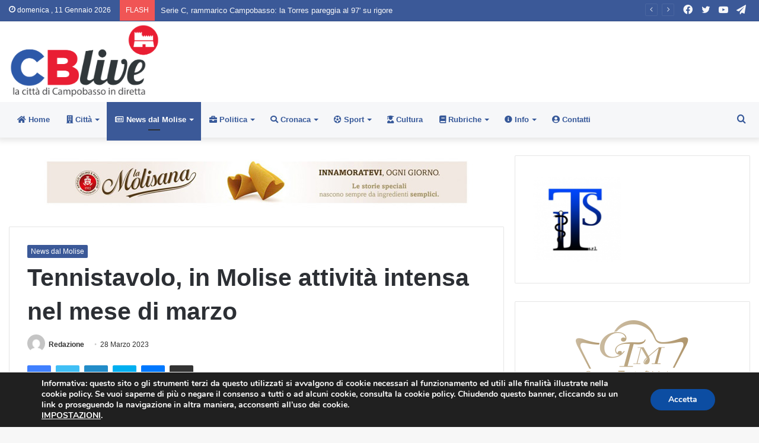

--- FILE ---
content_type: text/html; charset=utf-8
request_url: https://www.google.com/recaptcha/api2/anchor?ar=1&k=6LcV8IMUAAAAAHeSm39fNy1L4lYf0bUr6DJnf7-p&co=aHR0cHM6Ly93d3cuY2JsaXZlLml0OjQ0Mw..&hl=en&v=9TiwnJFHeuIw_s0wSd3fiKfN&size=invisible&anchor-ms=20000&execute-ms=30000&cb=nz5wc0b66mhz
body_size: 48340
content:
<!DOCTYPE HTML><html dir="ltr" lang="en"><head><meta http-equiv="Content-Type" content="text/html; charset=UTF-8">
<meta http-equiv="X-UA-Compatible" content="IE=edge">
<title>reCAPTCHA</title>
<style type="text/css">
/* cyrillic-ext */
@font-face {
  font-family: 'Roboto';
  font-style: normal;
  font-weight: 400;
  font-stretch: 100%;
  src: url(//fonts.gstatic.com/s/roboto/v48/KFO7CnqEu92Fr1ME7kSn66aGLdTylUAMa3GUBHMdazTgWw.woff2) format('woff2');
  unicode-range: U+0460-052F, U+1C80-1C8A, U+20B4, U+2DE0-2DFF, U+A640-A69F, U+FE2E-FE2F;
}
/* cyrillic */
@font-face {
  font-family: 'Roboto';
  font-style: normal;
  font-weight: 400;
  font-stretch: 100%;
  src: url(//fonts.gstatic.com/s/roboto/v48/KFO7CnqEu92Fr1ME7kSn66aGLdTylUAMa3iUBHMdazTgWw.woff2) format('woff2');
  unicode-range: U+0301, U+0400-045F, U+0490-0491, U+04B0-04B1, U+2116;
}
/* greek-ext */
@font-face {
  font-family: 'Roboto';
  font-style: normal;
  font-weight: 400;
  font-stretch: 100%;
  src: url(//fonts.gstatic.com/s/roboto/v48/KFO7CnqEu92Fr1ME7kSn66aGLdTylUAMa3CUBHMdazTgWw.woff2) format('woff2');
  unicode-range: U+1F00-1FFF;
}
/* greek */
@font-face {
  font-family: 'Roboto';
  font-style: normal;
  font-weight: 400;
  font-stretch: 100%;
  src: url(//fonts.gstatic.com/s/roboto/v48/KFO7CnqEu92Fr1ME7kSn66aGLdTylUAMa3-UBHMdazTgWw.woff2) format('woff2');
  unicode-range: U+0370-0377, U+037A-037F, U+0384-038A, U+038C, U+038E-03A1, U+03A3-03FF;
}
/* math */
@font-face {
  font-family: 'Roboto';
  font-style: normal;
  font-weight: 400;
  font-stretch: 100%;
  src: url(//fonts.gstatic.com/s/roboto/v48/KFO7CnqEu92Fr1ME7kSn66aGLdTylUAMawCUBHMdazTgWw.woff2) format('woff2');
  unicode-range: U+0302-0303, U+0305, U+0307-0308, U+0310, U+0312, U+0315, U+031A, U+0326-0327, U+032C, U+032F-0330, U+0332-0333, U+0338, U+033A, U+0346, U+034D, U+0391-03A1, U+03A3-03A9, U+03B1-03C9, U+03D1, U+03D5-03D6, U+03F0-03F1, U+03F4-03F5, U+2016-2017, U+2034-2038, U+203C, U+2040, U+2043, U+2047, U+2050, U+2057, U+205F, U+2070-2071, U+2074-208E, U+2090-209C, U+20D0-20DC, U+20E1, U+20E5-20EF, U+2100-2112, U+2114-2115, U+2117-2121, U+2123-214F, U+2190, U+2192, U+2194-21AE, U+21B0-21E5, U+21F1-21F2, U+21F4-2211, U+2213-2214, U+2216-22FF, U+2308-230B, U+2310, U+2319, U+231C-2321, U+2336-237A, U+237C, U+2395, U+239B-23B7, U+23D0, U+23DC-23E1, U+2474-2475, U+25AF, U+25B3, U+25B7, U+25BD, U+25C1, U+25CA, U+25CC, U+25FB, U+266D-266F, U+27C0-27FF, U+2900-2AFF, U+2B0E-2B11, U+2B30-2B4C, U+2BFE, U+3030, U+FF5B, U+FF5D, U+1D400-1D7FF, U+1EE00-1EEFF;
}
/* symbols */
@font-face {
  font-family: 'Roboto';
  font-style: normal;
  font-weight: 400;
  font-stretch: 100%;
  src: url(//fonts.gstatic.com/s/roboto/v48/KFO7CnqEu92Fr1ME7kSn66aGLdTylUAMaxKUBHMdazTgWw.woff2) format('woff2');
  unicode-range: U+0001-000C, U+000E-001F, U+007F-009F, U+20DD-20E0, U+20E2-20E4, U+2150-218F, U+2190, U+2192, U+2194-2199, U+21AF, U+21E6-21F0, U+21F3, U+2218-2219, U+2299, U+22C4-22C6, U+2300-243F, U+2440-244A, U+2460-24FF, U+25A0-27BF, U+2800-28FF, U+2921-2922, U+2981, U+29BF, U+29EB, U+2B00-2BFF, U+4DC0-4DFF, U+FFF9-FFFB, U+10140-1018E, U+10190-1019C, U+101A0, U+101D0-101FD, U+102E0-102FB, U+10E60-10E7E, U+1D2C0-1D2D3, U+1D2E0-1D37F, U+1F000-1F0FF, U+1F100-1F1AD, U+1F1E6-1F1FF, U+1F30D-1F30F, U+1F315, U+1F31C, U+1F31E, U+1F320-1F32C, U+1F336, U+1F378, U+1F37D, U+1F382, U+1F393-1F39F, U+1F3A7-1F3A8, U+1F3AC-1F3AF, U+1F3C2, U+1F3C4-1F3C6, U+1F3CA-1F3CE, U+1F3D4-1F3E0, U+1F3ED, U+1F3F1-1F3F3, U+1F3F5-1F3F7, U+1F408, U+1F415, U+1F41F, U+1F426, U+1F43F, U+1F441-1F442, U+1F444, U+1F446-1F449, U+1F44C-1F44E, U+1F453, U+1F46A, U+1F47D, U+1F4A3, U+1F4B0, U+1F4B3, U+1F4B9, U+1F4BB, U+1F4BF, U+1F4C8-1F4CB, U+1F4D6, U+1F4DA, U+1F4DF, U+1F4E3-1F4E6, U+1F4EA-1F4ED, U+1F4F7, U+1F4F9-1F4FB, U+1F4FD-1F4FE, U+1F503, U+1F507-1F50B, U+1F50D, U+1F512-1F513, U+1F53E-1F54A, U+1F54F-1F5FA, U+1F610, U+1F650-1F67F, U+1F687, U+1F68D, U+1F691, U+1F694, U+1F698, U+1F6AD, U+1F6B2, U+1F6B9-1F6BA, U+1F6BC, U+1F6C6-1F6CF, U+1F6D3-1F6D7, U+1F6E0-1F6EA, U+1F6F0-1F6F3, U+1F6F7-1F6FC, U+1F700-1F7FF, U+1F800-1F80B, U+1F810-1F847, U+1F850-1F859, U+1F860-1F887, U+1F890-1F8AD, U+1F8B0-1F8BB, U+1F8C0-1F8C1, U+1F900-1F90B, U+1F93B, U+1F946, U+1F984, U+1F996, U+1F9E9, U+1FA00-1FA6F, U+1FA70-1FA7C, U+1FA80-1FA89, U+1FA8F-1FAC6, U+1FACE-1FADC, U+1FADF-1FAE9, U+1FAF0-1FAF8, U+1FB00-1FBFF;
}
/* vietnamese */
@font-face {
  font-family: 'Roboto';
  font-style: normal;
  font-weight: 400;
  font-stretch: 100%;
  src: url(//fonts.gstatic.com/s/roboto/v48/KFO7CnqEu92Fr1ME7kSn66aGLdTylUAMa3OUBHMdazTgWw.woff2) format('woff2');
  unicode-range: U+0102-0103, U+0110-0111, U+0128-0129, U+0168-0169, U+01A0-01A1, U+01AF-01B0, U+0300-0301, U+0303-0304, U+0308-0309, U+0323, U+0329, U+1EA0-1EF9, U+20AB;
}
/* latin-ext */
@font-face {
  font-family: 'Roboto';
  font-style: normal;
  font-weight: 400;
  font-stretch: 100%;
  src: url(//fonts.gstatic.com/s/roboto/v48/KFO7CnqEu92Fr1ME7kSn66aGLdTylUAMa3KUBHMdazTgWw.woff2) format('woff2');
  unicode-range: U+0100-02BA, U+02BD-02C5, U+02C7-02CC, U+02CE-02D7, U+02DD-02FF, U+0304, U+0308, U+0329, U+1D00-1DBF, U+1E00-1E9F, U+1EF2-1EFF, U+2020, U+20A0-20AB, U+20AD-20C0, U+2113, U+2C60-2C7F, U+A720-A7FF;
}
/* latin */
@font-face {
  font-family: 'Roboto';
  font-style: normal;
  font-weight: 400;
  font-stretch: 100%;
  src: url(//fonts.gstatic.com/s/roboto/v48/KFO7CnqEu92Fr1ME7kSn66aGLdTylUAMa3yUBHMdazQ.woff2) format('woff2');
  unicode-range: U+0000-00FF, U+0131, U+0152-0153, U+02BB-02BC, U+02C6, U+02DA, U+02DC, U+0304, U+0308, U+0329, U+2000-206F, U+20AC, U+2122, U+2191, U+2193, U+2212, U+2215, U+FEFF, U+FFFD;
}
/* cyrillic-ext */
@font-face {
  font-family: 'Roboto';
  font-style: normal;
  font-weight: 500;
  font-stretch: 100%;
  src: url(//fonts.gstatic.com/s/roboto/v48/KFO7CnqEu92Fr1ME7kSn66aGLdTylUAMa3GUBHMdazTgWw.woff2) format('woff2');
  unicode-range: U+0460-052F, U+1C80-1C8A, U+20B4, U+2DE0-2DFF, U+A640-A69F, U+FE2E-FE2F;
}
/* cyrillic */
@font-face {
  font-family: 'Roboto';
  font-style: normal;
  font-weight: 500;
  font-stretch: 100%;
  src: url(//fonts.gstatic.com/s/roboto/v48/KFO7CnqEu92Fr1ME7kSn66aGLdTylUAMa3iUBHMdazTgWw.woff2) format('woff2');
  unicode-range: U+0301, U+0400-045F, U+0490-0491, U+04B0-04B1, U+2116;
}
/* greek-ext */
@font-face {
  font-family: 'Roboto';
  font-style: normal;
  font-weight: 500;
  font-stretch: 100%;
  src: url(//fonts.gstatic.com/s/roboto/v48/KFO7CnqEu92Fr1ME7kSn66aGLdTylUAMa3CUBHMdazTgWw.woff2) format('woff2');
  unicode-range: U+1F00-1FFF;
}
/* greek */
@font-face {
  font-family: 'Roboto';
  font-style: normal;
  font-weight: 500;
  font-stretch: 100%;
  src: url(//fonts.gstatic.com/s/roboto/v48/KFO7CnqEu92Fr1ME7kSn66aGLdTylUAMa3-UBHMdazTgWw.woff2) format('woff2');
  unicode-range: U+0370-0377, U+037A-037F, U+0384-038A, U+038C, U+038E-03A1, U+03A3-03FF;
}
/* math */
@font-face {
  font-family: 'Roboto';
  font-style: normal;
  font-weight: 500;
  font-stretch: 100%;
  src: url(//fonts.gstatic.com/s/roboto/v48/KFO7CnqEu92Fr1ME7kSn66aGLdTylUAMawCUBHMdazTgWw.woff2) format('woff2');
  unicode-range: U+0302-0303, U+0305, U+0307-0308, U+0310, U+0312, U+0315, U+031A, U+0326-0327, U+032C, U+032F-0330, U+0332-0333, U+0338, U+033A, U+0346, U+034D, U+0391-03A1, U+03A3-03A9, U+03B1-03C9, U+03D1, U+03D5-03D6, U+03F0-03F1, U+03F4-03F5, U+2016-2017, U+2034-2038, U+203C, U+2040, U+2043, U+2047, U+2050, U+2057, U+205F, U+2070-2071, U+2074-208E, U+2090-209C, U+20D0-20DC, U+20E1, U+20E5-20EF, U+2100-2112, U+2114-2115, U+2117-2121, U+2123-214F, U+2190, U+2192, U+2194-21AE, U+21B0-21E5, U+21F1-21F2, U+21F4-2211, U+2213-2214, U+2216-22FF, U+2308-230B, U+2310, U+2319, U+231C-2321, U+2336-237A, U+237C, U+2395, U+239B-23B7, U+23D0, U+23DC-23E1, U+2474-2475, U+25AF, U+25B3, U+25B7, U+25BD, U+25C1, U+25CA, U+25CC, U+25FB, U+266D-266F, U+27C0-27FF, U+2900-2AFF, U+2B0E-2B11, U+2B30-2B4C, U+2BFE, U+3030, U+FF5B, U+FF5D, U+1D400-1D7FF, U+1EE00-1EEFF;
}
/* symbols */
@font-face {
  font-family: 'Roboto';
  font-style: normal;
  font-weight: 500;
  font-stretch: 100%;
  src: url(//fonts.gstatic.com/s/roboto/v48/KFO7CnqEu92Fr1ME7kSn66aGLdTylUAMaxKUBHMdazTgWw.woff2) format('woff2');
  unicode-range: U+0001-000C, U+000E-001F, U+007F-009F, U+20DD-20E0, U+20E2-20E4, U+2150-218F, U+2190, U+2192, U+2194-2199, U+21AF, U+21E6-21F0, U+21F3, U+2218-2219, U+2299, U+22C4-22C6, U+2300-243F, U+2440-244A, U+2460-24FF, U+25A0-27BF, U+2800-28FF, U+2921-2922, U+2981, U+29BF, U+29EB, U+2B00-2BFF, U+4DC0-4DFF, U+FFF9-FFFB, U+10140-1018E, U+10190-1019C, U+101A0, U+101D0-101FD, U+102E0-102FB, U+10E60-10E7E, U+1D2C0-1D2D3, U+1D2E0-1D37F, U+1F000-1F0FF, U+1F100-1F1AD, U+1F1E6-1F1FF, U+1F30D-1F30F, U+1F315, U+1F31C, U+1F31E, U+1F320-1F32C, U+1F336, U+1F378, U+1F37D, U+1F382, U+1F393-1F39F, U+1F3A7-1F3A8, U+1F3AC-1F3AF, U+1F3C2, U+1F3C4-1F3C6, U+1F3CA-1F3CE, U+1F3D4-1F3E0, U+1F3ED, U+1F3F1-1F3F3, U+1F3F5-1F3F7, U+1F408, U+1F415, U+1F41F, U+1F426, U+1F43F, U+1F441-1F442, U+1F444, U+1F446-1F449, U+1F44C-1F44E, U+1F453, U+1F46A, U+1F47D, U+1F4A3, U+1F4B0, U+1F4B3, U+1F4B9, U+1F4BB, U+1F4BF, U+1F4C8-1F4CB, U+1F4D6, U+1F4DA, U+1F4DF, U+1F4E3-1F4E6, U+1F4EA-1F4ED, U+1F4F7, U+1F4F9-1F4FB, U+1F4FD-1F4FE, U+1F503, U+1F507-1F50B, U+1F50D, U+1F512-1F513, U+1F53E-1F54A, U+1F54F-1F5FA, U+1F610, U+1F650-1F67F, U+1F687, U+1F68D, U+1F691, U+1F694, U+1F698, U+1F6AD, U+1F6B2, U+1F6B9-1F6BA, U+1F6BC, U+1F6C6-1F6CF, U+1F6D3-1F6D7, U+1F6E0-1F6EA, U+1F6F0-1F6F3, U+1F6F7-1F6FC, U+1F700-1F7FF, U+1F800-1F80B, U+1F810-1F847, U+1F850-1F859, U+1F860-1F887, U+1F890-1F8AD, U+1F8B0-1F8BB, U+1F8C0-1F8C1, U+1F900-1F90B, U+1F93B, U+1F946, U+1F984, U+1F996, U+1F9E9, U+1FA00-1FA6F, U+1FA70-1FA7C, U+1FA80-1FA89, U+1FA8F-1FAC6, U+1FACE-1FADC, U+1FADF-1FAE9, U+1FAF0-1FAF8, U+1FB00-1FBFF;
}
/* vietnamese */
@font-face {
  font-family: 'Roboto';
  font-style: normal;
  font-weight: 500;
  font-stretch: 100%;
  src: url(//fonts.gstatic.com/s/roboto/v48/KFO7CnqEu92Fr1ME7kSn66aGLdTylUAMa3OUBHMdazTgWw.woff2) format('woff2');
  unicode-range: U+0102-0103, U+0110-0111, U+0128-0129, U+0168-0169, U+01A0-01A1, U+01AF-01B0, U+0300-0301, U+0303-0304, U+0308-0309, U+0323, U+0329, U+1EA0-1EF9, U+20AB;
}
/* latin-ext */
@font-face {
  font-family: 'Roboto';
  font-style: normal;
  font-weight: 500;
  font-stretch: 100%;
  src: url(//fonts.gstatic.com/s/roboto/v48/KFO7CnqEu92Fr1ME7kSn66aGLdTylUAMa3KUBHMdazTgWw.woff2) format('woff2');
  unicode-range: U+0100-02BA, U+02BD-02C5, U+02C7-02CC, U+02CE-02D7, U+02DD-02FF, U+0304, U+0308, U+0329, U+1D00-1DBF, U+1E00-1E9F, U+1EF2-1EFF, U+2020, U+20A0-20AB, U+20AD-20C0, U+2113, U+2C60-2C7F, U+A720-A7FF;
}
/* latin */
@font-face {
  font-family: 'Roboto';
  font-style: normal;
  font-weight: 500;
  font-stretch: 100%;
  src: url(//fonts.gstatic.com/s/roboto/v48/KFO7CnqEu92Fr1ME7kSn66aGLdTylUAMa3yUBHMdazQ.woff2) format('woff2');
  unicode-range: U+0000-00FF, U+0131, U+0152-0153, U+02BB-02BC, U+02C6, U+02DA, U+02DC, U+0304, U+0308, U+0329, U+2000-206F, U+20AC, U+2122, U+2191, U+2193, U+2212, U+2215, U+FEFF, U+FFFD;
}
/* cyrillic-ext */
@font-face {
  font-family: 'Roboto';
  font-style: normal;
  font-weight: 900;
  font-stretch: 100%;
  src: url(//fonts.gstatic.com/s/roboto/v48/KFO7CnqEu92Fr1ME7kSn66aGLdTylUAMa3GUBHMdazTgWw.woff2) format('woff2');
  unicode-range: U+0460-052F, U+1C80-1C8A, U+20B4, U+2DE0-2DFF, U+A640-A69F, U+FE2E-FE2F;
}
/* cyrillic */
@font-face {
  font-family: 'Roboto';
  font-style: normal;
  font-weight: 900;
  font-stretch: 100%;
  src: url(//fonts.gstatic.com/s/roboto/v48/KFO7CnqEu92Fr1ME7kSn66aGLdTylUAMa3iUBHMdazTgWw.woff2) format('woff2');
  unicode-range: U+0301, U+0400-045F, U+0490-0491, U+04B0-04B1, U+2116;
}
/* greek-ext */
@font-face {
  font-family: 'Roboto';
  font-style: normal;
  font-weight: 900;
  font-stretch: 100%;
  src: url(//fonts.gstatic.com/s/roboto/v48/KFO7CnqEu92Fr1ME7kSn66aGLdTylUAMa3CUBHMdazTgWw.woff2) format('woff2');
  unicode-range: U+1F00-1FFF;
}
/* greek */
@font-face {
  font-family: 'Roboto';
  font-style: normal;
  font-weight: 900;
  font-stretch: 100%;
  src: url(//fonts.gstatic.com/s/roboto/v48/KFO7CnqEu92Fr1ME7kSn66aGLdTylUAMa3-UBHMdazTgWw.woff2) format('woff2');
  unicode-range: U+0370-0377, U+037A-037F, U+0384-038A, U+038C, U+038E-03A1, U+03A3-03FF;
}
/* math */
@font-face {
  font-family: 'Roboto';
  font-style: normal;
  font-weight: 900;
  font-stretch: 100%;
  src: url(//fonts.gstatic.com/s/roboto/v48/KFO7CnqEu92Fr1ME7kSn66aGLdTylUAMawCUBHMdazTgWw.woff2) format('woff2');
  unicode-range: U+0302-0303, U+0305, U+0307-0308, U+0310, U+0312, U+0315, U+031A, U+0326-0327, U+032C, U+032F-0330, U+0332-0333, U+0338, U+033A, U+0346, U+034D, U+0391-03A1, U+03A3-03A9, U+03B1-03C9, U+03D1, U+03D5-03D6, U+03F0-03F1, U+03F4-03F5, U+2016-2017, U+2034-2038, U+203C, U+2040, U+2043, U+2047, U+2050, U+2057, U+205F, U+2070-2071, U+2074-208E, U+2090-209C, U+20D0-20DC, U+20E1, U+20E5-20EF, U+2100-2112, U+2114-2115, U+2117-2121, U+2123-214F, U+2190, U+2192, U+2194-21AE, U+21B0-21E5, U+21F1-21F2, U+21F4-2211, U+2213-2214, U+2216-22FF, U+2308-230B, U+2310, U+2319, U+231C-2321, U+2336-237A, U+237C, U+2395, U+239B-23B7, U+23D0, U+23DC-23E1, U+2474-2475, U+25AF, U+25B3, U+25B7, U+25BD, U+25C1, U+25CA, U+25CC, U+25FB, U+266D-266F, U+27C0-27FF, U+2900-2AFF, U+2B0E-2B11, U+2B30-2B4C, U+2BFE, U+3030, U+FF5B, U+FF5D, U+1D400-1D7FF, U+1EE00-1EEFF;
}
/* symbols */
@font-face {
  font-family: 'Roboto';
  font-style: normal;
  font-weight: 900;
  font-stretch: 100%;
  src: url(//fonts.gstatic.com/s/roboto/v48/KFO7CnqEu92Fr1ME7kSn66aGLdTylUAMaxKUBHMdazTgWw.woff2) format('woff2');
  unicode-range: U+0001-000C, U+000E-001F, U+007F-009F, U+20DD-20E0, U+20E2-20E4, U+2150-218F, U+2190, U+2192, U+2194-2199, U+21AF, U+21E6-21F0, U+21F3, U+2218-2219, U+2299, U+22C4-22C6, U+2300-243F, U+2440-244A, U+2460-24FF, U+25A0-27BF, U+2800-28FF, U+2921-2922, U+2981, U+29BF, U+29EB, U+2B00-2BFF, U+4DC0-4DFF, U+FFF9-FFFB, U+10140-1018E, U+10190-1019C, U+101A0, U+101D0-101FD, U+102E0-102FB, U+10E60-10E7E, U+1D2C0-1D2D3, U+1D2E0-1D37F, U+1F000-1F0FF, U+1F100-1F1AD, U+1F1E6-1F1FF, U+1F30D-1F30F, U+1F315, U+1F31C, U+1F31E, U+1F320-1F32C, U+1F336, U+1F378, U+1F37D, U+1F382, U+1F393-1F39F, U+1F3A7-1F3A8, U+1F3AC-1F3AF, U+1F3C2, U+1F3C4-1F3C6, U+1F3CA-1F3CE, U+1F3D4-1F3E0, U+1F3ED, U+1F3F1-1F3F3, U+1F3F5-1F3F7, U+1F408, U+1F415, U+1F41F, U+1F426, U+1F43F, U+1F441-1F442, U+1F444, U+1F446-1F449, U+1F44C-1F44E, U+1F453, U+1F46A, U+1F47D, U+1F4A3, U+1F4B0, U+1F4B3, U+1F4B9, U+1F4BB, U+1F4BF, U+1F4C8-1F4CB, U+1F4D6, U+1F4DA, U+1F4DF, U+1F4E3-1F4E6, U+1F4EA-1F4ED, U+1F4F7, U+1F4F9-1F4FB, U+1F4FD-1F4FE, U+1F503, U+1F507-1F50B, U+1F50D, U+1F512-1F513, U+1F53E-1F54A, U+1F54F-1F5FA, U+1F610, U+1F650-1F67F, U+1F687, U+1F68D, U+1F691, U+1F694, U+1F698, U+1F6AD, U+1F6B2, U+1F6B9-1F6BA, U+1F6BC, U+1F6C6-1F6CF, U+1F6D3-1F6D7, U+1F6E0-1F6EA, U+1F6F0-1F6F3, U+1F6F7-1F6FC, U+1F700-1F7FF, U+1F800-1F80B, U+1F810-1F847, U+1F850-1F859, U+1F860-1F887, U+1F890-1F8AD, U+1F8B0-1F8BB, U+1F8C0-1F8C1, U+1F900-1F90B, U+1F93B, U+1F946, U+1F984, U+1F996, U+1F9E9, U+1FA00-1FA6F, U+1FA70-1FA7C, U+1FA80-1FA89, U+1FA8F-1FAC6, U+1FACE-1FADC, U+1FADF-1FAE9, U+1FAF0-1FAF8, U+1FB00-1FBFF;
}
/* vietnamese */
@font-face {
  font-family: 'Roboto';
  font-style: normal;
  font-weight: 900;
  font-stretch: 100%;
  src: url(//fonts.gstatic.com/s/roboto/v48/KFO7CnqEu92Fr1ME7kSn66aGLdTylUAMa3OUBHMdazTgWw.woff2) format('woff2');
  unicode-range: U+0102-0103, U+0110-0111, U+0128-0129, U+0168-0169, U+01A0-01A1, U+01AF-01B0, U+0300-0301, U+0303-0304, U+0308-0309, U+0323, U+0329, U+1EA0-1EF9, U+20AB;
}
/* latin-ext */
@font-face {
  font-family: 'Roboto';
  font-style: normal;
  font-weight: 900;
  font-stretch: 100%;
  src: url(//fonts.gstatic.com/s/roboto/v48/KFO7CnqEu92Fr1ME7kSn66aGLdTylUAMa3KUBHMdazTgWw.woff2) format('woff2');
  unicode-range: U+0100-02BA, U+02BD-02C5, U+02C7-02CC, U+02CE-02D7, U+02DD-02FF, U+0304, U+0308, U+0329, U+1D00-1DBF, U+1E00-1E9F, U+1EF2-1EFF, U+2020, U+20A0-20AB, U+20AD-20C0, U+2113, U+2C60-2C7F, U+A720-A7FF;
}
/* latin */
@font-face {
  font-family: 'Roboto';
  font-style: normal;
  font-weight: 900;
  font-stretch: 100%;
  src: url(//fonts.gstatic.com/s/roboto/v48/KFO7CnqEu92Fr1ME7kSn66aGLdTylUAMa3yUBHMdazQ.woff2) format('woff2');
  unicode-range: U+0000-00FF, U+0131, U+0152-0153, U+02BB-02BC, U+02C6, U+02DA, U+02DC, U+0304, U+0308, U+0329, U+2000-206F, U+20AC, U+2122, U+2191, U+2193, U+2212, U+2215, U+FEFF, U+FFFD;
}

</style>
<link rel="stylesheet" type="text/css" href="https://www.gstatic.com/recaptcha/releases/9TiwnJFHeuIw_s0wSd3fiKfN/styles__ltr.css">
<script nonce="4KzFfanyXHO_8a21zCEFhw" type="text/javascript">window['__recaptcha_api'] = 'https://www.google.com/recaptcha/api2/';</script>
<script type="text/javascript" src="https://www.gstatic.com/recaptcha/releases/9TiwnJFHeuIw_s0wSd3fiKfN/recaptcha__en.js" nonce="4KzFfanyXHO_8a21zCEFhw">
      
    </script></head>
<body><div id="rc-anchor-alert" class="rc-anchor-alert"></div>
<input type="hidden" id="recaptcha-token" value="[base64]">
<script type="text/javascript" nonce="4KzFfanyXHO_8a21zCEFhw">
      recaptcha.anchor.Main.init("[\x22ainput\x22,[\x22bgdata\x22,\x22\x22,\[base64]/[base64]/[base64]/KE4oMTI0LHYsdi5HKSxMWihsLHYpKTpOKDEyNCx2LGwpLFYpLHYpLFQpKSxGKDE3MSx2KX0scjc9ZnVuY3Rpb24obCl7cmV0dXJuIGx9LEM9ZnVuY3Rpb24obCxWLHYpe04odixsLFYpLFZbYWtdPTI3OTZ9LG49ZnVuY3Rpb24obCxWKXtWLlg9KChWLlg/[base64]/[base64]/[base64]/[base64]/[base64]/[base64]/[base64]/[base64]/[base64]/[base64]/[base64]\\u003d\x22,\[base64]\\u003d\x22,\x22EBDCohl4cQEGOhFTBRgKwoJCw7ZQw4oKJ8KCFMOgU0XCtABfIzTCv8OIwrHDjcOfwox6aMO6I0LCr3fDuHRNwoppX8OsXghWw6gIwqTDpMOiwohfTVEyw6QcXXDDtsKgRz8yXEltQXJ9RwxnwqF6wrvCvBY9w7Ycw58Uwpwqw6Yfw7wAwr86w7/DlBTClSFyw6rDinxbExA8ZmQzwpZjL0cAf3fCjMOuw5vDkWjDrGLDkD7Cr1MoB3JxZcOEwqnDviBMW8Oow6NVwpDDmsODw7hnwoRcFcOefcKqKw/[base64]/CrXzDssK6JXjCgMK+wqE5wqzCqR/DjTkVw5IHOsKVwqQvwrY4MGHCmMK/w60nwp3DmDnCilJyBlHDo8OMNwoXwoc6wqFUfyTDji3DpMKJw64Bw6fDn0wAw4E2woxmKGfCj8K+wo4YwokxwrBKw59rw6h+wrs/Rh81wrHCpx3DucKkwojDvkcTDcK2w5rDucKAL1oqEyzChsKldDfDscOPfMOuwqLCqw9mC8K2wqg5DsOAw7NBQcKzGcKFU15jwrXDgcODwoHClV0Vwp5FwrHCrBHDrMKOVltxw4FZw5lWDw/DkcO3enfCmysGwpJ2w64XdcOOUiEow5rCscK8BcKlw5VNw5h3bzkwVirDo2YqGsOmRR/DhsOHbcK3SVgkPcOcAMOOw5fDmD3DkcOqwqYlw7l/PEpnw73CsCQGfcOLwr0bwpzCkcKUBXEvw4jDiBh9wr/DiCJqL0jCjW/DssOJSFtcw43DrMOuw7UgwpTDq27CoHrCv3DDtUY3LSvCicK0w791OcKdGA5sw60aw4sawrjDugcgAsONw6/[base64]/DusOzE8Otw5HClyhFQ8KYFVXCsWDCjHYyw580PcOddMONw43CoBLDkVE1PMOXwqFrU8OHw4rDkcK+woZDD00DwpTCnsOYbQ0nRgbCjCI3W8OwR8KqH3F4w4jDhCfDmMKIfcOxasOma8OIEcKLJsKzwothwqRTFjbDtikyGkLDig3DjgE/wr8sAikpXCU8HiHCi8K4d8O/CsKvw6zCon/CjxnDtMO8wrvDrFpxw6PCrMOPw7EGAcKuUcOLwrnCoBLDtFDDrAc+UsKdcHnDjDhKM8Kqw58nw7J2ScKQbysjwovCuRZDWS4lwobDsMKXLRrCicOSw5nDicO7w4kDLkZPwrnCjsKFw7dwD8KWw6LDgsK6MsKVw5nDpcOnwozCs1I2L8K9wpYDw4VRPsKGwozCmMKGEi/CucONTgXCucKvHhrCgcK4wqfCjinDul/CjMO4wodiw4fCs8OzJUnCizrCvVLDgcOywq/DsTvDoksqw6M/BMOcacO+w4HDtx7CuwfDiQvCiRdtBAY+w6hCw5jCqCkUHcOLcMOqw5ptejsRwoAQdXnCmwLDtcOPw73DtsKTwrIqwqJ1w5Fyd8OHwq4iwo/DvMKZw74Ww7vCocK8R8O5d8ODE8OAKSsLwrwCw51fDsORwo8ofVjCn8K/FMONfwTCmMK/wovDojrDrsKGw7Qzwoohwpcrw5rCuyg7OsKXYkZyI8KDw710PB8EwoTCjQLCqCILw5bDnUvDr3DCoVVHw5Y7wqHDsUVGNyTDvjzCgMK7w58/w6ZNN8Osw4vDhVfDp8OTwqdzw4/Di8Khw4zCniLDlsKJw6ceD8OESTDDqcOvw498SEFKwp5aYMOxwoDDuUHDqsOSwoLCkj3CksOBXFzDh2/CvBLClRpAL8K/X8KdWMKMasK9w5BCXMKWZGtYwqh5EcKiw7bDpjkMO2FXSnUXw6LDhcKZw70ad8OvEzEaXw1WRMKfG0R0JjdrGyp6wq4Ib8Ocw4UMwpvCmcO9wqxYZQh2FMKlw65AwonDscODaMO6bsObw5/CpsKMCW4uwqHCm8K3I8K3ScKqwp/[base64]/UyAKCml3w4DDkcKiwpJfwoDDolrDgxdwBlXCncKkXhzDicKyBlvDl8OCan3DpB7Dm8OjICXClCfDqsKcwoZxesOJCUk2w70dw4jDnsKtw4E1WBJvwqLDpsKEC8KWwqfDrcKowrhcw60XbilfL1zCnMKeKXXCnsOrwojCg2/CjTjCjsKXCcKmw6Rzwq3ChlZ7BgYGw6rDvCLDrsKRw5fCqkcnwrEYw59ETcOtwobDqsKGCMK/wqBxw7R7w5gUR0xhLQPCinXDkEbDtcOZRMKsAyABw7NtacOMcAh5w7vDosKBdUHCqMKRAUNuYMKnf8OkHmTDqlg2w4hZPHTClBsPDVnCkcK2E8OTw6/[base64]/CicKZOH/[base64]/DmSLCvcKowoEVFsOSwpXDjhLCjcKybAvDoQ0/XBZvRsKPQsKHcjfDiylww7UjFwDCuMKpw4vCr8OkOQ0qw77DtglqaSfDtsKQw6vDtMKYw5zCmMKYw4/CgcO6wp1YQG/CrMKfJngsEsOhw7UFw5vDtcO8w5DDhhXDqsKMwrDCs8KBwqgdYMKNdGrDlcKsJcOxB8KGwq/[base64]/DoUUlwr/DncK8w7LCqsOWE8OtwrLDisKYwq5hccOoQDd2wpPCtsOJwr/CrkgJCGQuHMK1L1nCg8KUYBfDk8Kww4/Do8KAw4jCoMO5acKtwqXDusOHMsK+ZMKrw5AFEG3DvFBtb8O7w4LDiMKrccO8d8OCw6UwNkvCjQbDvAAfEwUuKXl/[base64]/w6jCpcKqw7zClMKgwqJuRVjCn8KkwrpVOMOTw63DpRzDucOowrbDpGRVZcOywqEzEcKmwqTCrFRmC3fDlxg6w6PCgcKsw4MaCxnCvDRQw6rCk3M/JmDDpElGVcKowol1DsO+TyZ3wpHCksKHw7vDn8OEw6jDrWjDscOPw63Ct0/DkcO7w6vCucK7w7BeHTfDnMKGw6TDiMOHEhY6BUvDm8Oow7whWcKwUcO/w6xLV8Kvw79IwpvCqcOfw6/DhsOYwrXCun/CiQnCsUbDnsOWCcKNcsOGJcOxworCgsONP3PCmUNwwqUYwrkzw4/Ct8ODwoxcwrjCkVU0TVogwrETw5bDtyPCmhtgwp3CnDtwb3rDqHEcwoTCuDLDvcOFaWRKMcOQw4PCgsK/w7QqIMKkw5fDiCzDu2HCuQMbw4gwNFAlwp03woQ5woc2PsK9NmLDkcOSBzzDhjLCnjzDksKCczc1w7nCusOOezrDnMKgScKuwroaWcKDw7w7ZEdiRSUAwo7CpcOFf8Kkw4/[base64]/Cs8KVCAHCgcKfNMKfw4TDsiTCnzXDscO9QiYrw7jDr8O7SDBJw4ZFwqo7PsOGwqpEHMOUwobDhRnCrCIZRsKgw4/CoztJw4vCrAN0w4ltw4A9w6w/BkbDlgXCs2/Dt8OlOMO/PcKWw6HCs8OywpoKwozCssKaF8ORwptXw4loFhAOIxpnwpnCqMKqOSrDmcKtfMK1BcKqP1TCssOHwpDDh242UwHDpMKPe8KNwrR7Ww7DoRlSwo/DiGvDsFnDvMKJE8OWfQHDgGbCp07ClsKFw6bDt8KXwqXDkSZzwq7DtcKCLMOmw5dLR8OkXcOow5AfX8OOwq90PcOfw4DCmytXPybClsK1Sz1uw71nw6rChsK4YMKUwrZFw47CvMOeDVscCcKFJsObwoXCtALCi8KJw6/CjMO2H8OBwp7DvMKaGm3CicKqDcOBwq89B1clB8OQw55aKMOzwoHCmwDDjMK3ABPDrW7DhsKeCcO4w5LDoMKrw608w7IHw4sIw6YWwpHDnW0Vw6jDiMO/[base64]/wo9QwrXCq8KSwonCuQonw6gBwr/[base64]/Cs2oPwpUXw7d+Gx/DksO+woHDhcOgVcOlN8O2KUPCqnLCnUfCvMKlenjDjMKUE2w3wrHDpjHCsMKkwpzDhRLDkiw+wpxzSsODTno/woAnJiTCmsO/w65jw5UUQS/DrwR1wpM2wqjDpVvDo8Osw753LhLDjwLCvsK+IMKRw7pQw4UzIcOxw5XDnFbDqT7DlMOXQsOmaW3CnD8bIMKVFw8BwoLCmsOAV1vDmcKTw4VaWh/CtsKWw6bCgcKnw7dsAQvClwXCicO2OjNUSMO4EcKGwpfCo8OtRAh+w5gXwpHCo8OdKMOpWsK3wrx9Cy/DuT9IV8OZwpJnw6vDs8Kwf8Kewo3DvzpeXmfDmsKIw7vCtmLDusO+esOAFMOYRTzDnsOhwprCj8OFwpzDrsKscA3Dsm48wpktNsKkGsOqDi/[base64]/eMK0w6bDiyfCjMOrw6/CuC9bw4oZw6DCuMOnwqnDtHRWeWrCjFbDo8KNGMKhFjBoOiQ3TsKywq0RwpXCo3ECw7NYw4dGDEYmw6MMCFjClznDtkVowoFVw7/[base64]/CiXwYTQbDmm7Cri5Qwq3Ch8KsXlbDlCAcNMKrwpjDikfDuMOcwrlZw7wYBllzLn5ywonCh8KFwqMcFUzDg0LDiMO2w5zDgh3CqMO3OyjCkcK3I8KFWMK6wr/DtwbCicOKw7LCuVnCmMOhw4/[base64]/DsxnCrMKyCsKlZRoJEcOxw5hLccK2d8Otwq8qGsKZwrLDmsK7woACa3cEXiM/wpnDqi8KAcKoUVbDr8OkelbDlQHCrMOuw4INw5LDo8OcwqkuWcKHw6kHwrfCp0LChMOYw447ZcOcRDrDncKWFiVAw7pQT13ClcKmw6rDjMKPwrEsacO7JS0xwroXwppEwoXDh1wCbsO4w7DDhcK8w5XCocKvw5LDsgkkw7/Cr8KAw4slO8KRwpUiwo3DknnCisKewp/Cq2Nuw65PwqfCoiLCncKOwodicMOSwq3DmMOQKArCiRUbw6vCm2xcK8KawrsDAmnDpsKefkrDsMOhcMK9CcOKAMKSLXrCh8ODwrjCjsKqw7DCjgJ6wr9Kw71KwoEVccKywpsVPkHCpMKHeW/Cih8iASAcSBbDksKmw53CtMOUwozCsVjDvSttex/[base64]/w77CpsKgw7ZAAWvCrXFuw65cwrXCt8KAX1orwr/CmzQDKwAWw7vDscKnb8KIw6bCvsOqwq7CtcOzw7kPwpdIbiNhfcKtw7nDlVBuw5nDusK3S8Khw6jDvcKPwoLDgMO+wpzDk8KLwq7Dkg/DuDPCpsKhwppyeMOswrp2NV/CjAxeIDXDu8KcS8OQDsKUw57DoxUZJcK1czXDpMKUYsOSwpdFwrt/wpNVNsKkwrxxdMKacm5Vwq1Vw6jDvDnCmmQzLyTCsGTDrRBew6sTwpTCuHgVwq3DhsKYwrkvKwbDoi/Dj8OJMWXDtsO1wrAZLcOrwojDiGMWw5spwpPCscOgw6sGw7VrI3bCmi58w5J+wrPDtsOqBGDCjXYbOl7CmMOjwoUfw5jClBrDlMOFw5jCrcKmG3cfwqlEw78sOMO4C8Otw77CmsO7w6bCqcKNw6IWe3vCumUWcElbw4FYI8KVw6d/wq9Pw5XDrsKAMcOcOBnDhV/DuljCs8OVZH0TwpTCgMOTSgLDlAUcwrjCnMK4w6fDpHEbwr8cJlTCvMO7wrtzwqU2wqpnwqrDhxPDk8OTPATDvmkCNG7DksKxw5XCgMKCZHNZw5nDisOVwpNgwos7w4JFNhvDnE3CnMKgwrDDiMK4w5Qcw7LCu2/CvwxJw5nCi8KQS29yw4E4w4rCtXxPVMKZSMKjecOuTsKqwp3DiX/[base64]/DgSvDgDwFdDhQDGrCu8OrWsODZcK6CcK/KsONI8KvLcOzw5bCgTF0b8K3VE8+w7zChzXChMOZwrHCnA/CuDcBw6Jiw5DCvkRZwrzCtsKUw6rDtE/DsynDvBbClBI/w4/CshcXccKNBADDgsKxKsK8w53CszMud8KqEmrChUrDoBlnwp8zw4DCkSbDsGjDnWzCmXQmRMOFEsKlHMK/B3jDjMOpwqxIw6LDi8OBwr/CvsOqwrPCrMOmwqnDssObwpwWSXItTm3CjMK7OEd4wqQQw7p9wrfCvwvCuMOJfyDCiVTDnmDCtlA6NC/Ds1FzahJHwrkLw7hhcy3CsMK3wqvDksOzTQpUw7MBMcKMw7pOwrwaYMO9w4PDm0xnwp9nw7XCoS5Tw7QswrXDjRfCjEPDtMKPw7XChsKKNsO2wozDtnw4wr9gwoJhwqNwZsOdw7l3BVVrDg/Dl0HCmcOiw7/[base64]/DkMK/woMMRcOCw67Dg8O4w5pZVRFDMsKyw4YZwoJdfhxZckzCscKXEkLDlMO+w5YvECnCisKbw7XCpmHDtyTDksKaalDDqEc4HknDisOdwr3Ck8OrQ8OxFWdSwrE7w4fCqMOFw7HDmQ8lfllKEgoPw61RwoIXw7xUW8Kswqpqwr00wrjCu8OYOsK2EDFHaWPDi8O/w6MGCMOJwoQWRcKQwrVwWsOoCMO7LMOSAMKhw7nCnALDjsOOQiNKPMOFw6R8w7zCgkp0UcOWwpsUJATCoCUiODo/[base64]/[base64]/DgsKPw6rChkHCl3PChTLDhQDDtcOlw5RCEMOFbcKFe8KbwpFYw6lFw4Y5wp1rwoUYwoQtW04dLcOHwqg7w7HDsCoeBHMLw6PCiRslw5Y6w5sWwpPCvsOiw4/Cu3JOw7EXGMKNPcOdT8KwQMKUR1/Dk1ZGdl9kwqrCuMOxXMOWKlTDisKqQ8Kmw65ewrHCll3DkcOKwqTCshzChMKVw6bDkkbCiV7CicOQw7zDhsKcJMO5F8KGw7xDNcKcwp4Tw6XCrsK6C8OiwojDkVhQwqPDsCc0w4lowr7CmzoswrbDgcO+w5x/[base64]/fHlfwo3Cg8OCAsKSOcO8w7rDgxbChCzCiwBGw7hKw7TDqDwaezE/SMOAdEZCw7rCjQDClMO2w5EJwrbDgcKWw57CrcKkw7s8wrTCi1BQw6LDncKlw7PDo8Kqw6nDrCAKwoF+w4zDssOgwrnDrGzCo8O2w45CFQIcLlbDs1RKfxfDvS/DuRJnasKcwq7DtDLCh0UUJsOMwoN+BsKpQQzCiMKfw7guI8O/eT3CjcKlw7rDm8Owwp/CuTTCqmtDRCMhw5XDj8OEMcOMXlJDcMK4w5R8woHCg8OJwqDDucKWw5rDo8K/NXTCjHM6wrFSw7rDmcKFXwDCvQ11wq5tw67DgMOGw7LCoVU+w43CoUknwrxeMF7CisKDw4PClsOYLCZRc0hGwq7DhsOIYlvDtwlcwrXCvXZ5w7LDksOvPBXCnDvCoVXCuAzCqcOwT8KiwrIkP8KFXsKow5cWZMO/woM7P8O5w59Xb1DDssOse8O8w4l7wpxBCMOgwofDvcKsw4HCg8O6eQh9ZVdiwq0SXFTCunojw4XCnGMZR2TDmsK8GA44OCnDssODwq5Cw7/DqxTChF3DtwTCkcOTWFwhDHUqa3ocb8Ksw6xZNVIjScOHNMOpAcKEw7czW3YWZQVDwrnCrsOsWVk4MT7DosO6w7sww5HDsRNKw495Rx8XVsKjwqwkb8KKfUlDwqbDn8K/wq0Qwo4rw6YDJcOUw7PCt8OZH8OwQEVgwrjCocK3w7PDsUfDmi7DvsKbHsKJJSkdwpbChMKTwqp0FWZVwr/DmVPCp8O+Y8O8wrxwWk/CiRbCrT8Rw4RHETByw6dTw5LDgMKbE0rCkn3CpsOdRhjCgz3DhcOuwqxBwqPDmMOGDTPDgGU2HCTDhsKjwpvDscOTw5l7acO9Q8K1wqBgDBh2f8Ovwr58w4VfP0EWPRw8U8O5w5EYUl4qdivClsOYOcK/woPDiGjCvcKdSgDDrgvCtFoEa8Ovw71Qw7zDvsKpw598w55dw4IIOV5vI0kGEUfCkMK9NcKKVC0pFsODwq0kYsO4woZsSsKNDjoMwq1rC8OLwqPCtcOoXjdIwpIhw4/CrQzDrcKAw4l6GRTCucK4wqjCjQhtKcK9wqvDkEPDp8Krw7sdw4R4FFfClsK7w73DiVDCtMKFScOxTxJ5wobCsiQ7JiVDw5BKw6PDlMKIwoPDlcK5wrXDvnrCs8KTw5QiwocQwpxkMcK6w4/ChB/CswPCs0BaC8K1JsO3FXcxw6EqScOHwrIFwrJsT8KGw6Qyw6kBWsOKwrJ/NsKvF8O0w4pNwqkqP8KHwro7TzhIX0dqw7BmLS/DjnFxwrbCvXTDksKeXirCssKVwpXDmcOgwplRwqJxPCYgP3ZxB8OQwrwLTXFRwr1+QcOzwonDksOZNwvCusOKwqljBQ/DrzwdwpBrwqtHMsKdwqnCpw8aS8OtwpUywrLDvQfCiMOWMcKRHsKGE3LCoi3CgMOJwq/[base64]/U8KdXirDszvCkcK1wrlCwoU3wr7Ci0rDoR4IQBM+BMOkwr7CncKow78ecGcXwog6GCzCmm0HeiISw6cYwpATPcKpJMOVMGfCtsKgdMOIAcK1Z1jDnF9NbRxLwpUPwrc5GQMlH3cZw7/[base64]/woPDm0LDkcOWwrnCiwrCjk/DgQ8yw6fCuhYow7vCjzrDo0RdwqnDgknDisO4VX/Cs8KkwrIsZMOqPEolQcKWw6p/wo7DgcKjw4LDkjMjQsKnworDp8Kvw79ZwqoKB8K9VRXDiVTDvsKxwpHCvMKKwoB4wpDDgHHDoxfDjMKiwoM5Zk8bc2XClS3Cng/Cv8O6w5/Dn8ORXcOQRMOdw4pVK8Klwp12w5B4wptbwqdqI8Odwp7CjCbCgsKUV3MxCcKwwqTDmjN5wrNvGsKNPcOlXRLCmz5qFE/[base64]/Cr8K4w6fChMOuOQ/CncKsATvDplbDtmbDl8K4w6kyPMKzXWZDGyhmIlQ0w5zCpDYJw6zDqTjDn8OAwoM6w7rCjHVVBSHDpl0VNUjDoSopwolcAy/DpsKPwo/[base64]/[base64]/DkljCuRDDo8KLwpNPe8KqeHXDmBLCp8KlccOJUGDDm2HCrnfDkzbChMKlBR10w7Jxw7LDvMKBw4DDsGfCgMOVw6vDkMO1fSrDoXPDrsOjO8KxK8ONWcKzX8Kjw6zCs8Oxw6pGLGHConjCqsODFsORwr7CrsOZRkIddcK/w6BsVV4PwqhkWQjDncO/YsKzwoMuKMKEw753w7/DqsK4w5nDjcOrwo7CvcKlWmLCmnwqwqjDoUbCsX/[base64]/[base64]/wqjCsyzCmR85w4skwrjDm8OqXg1Vw6w/wrXDisOmw5doIU7Di8KeX8K8CsOOUUY6EBE6CMOSw4cCCwvCuMKXQsKZbcKAwrjChsKJwoYuasKJMsKZPndDdsKjf8K/GMKjw6MmEMOnwpnDicO4fCrDlHjDr8KCOMKwwqA+w6bDvMOSw6TCi8K0Kn3DhsOMDVbDuMKnw4HClsK0GWnCocKHa8KmwqkHw7XCnMKyZQfCondeV8KZw4TCjkbComxzcXnDssO8Zn/CoFbCoMOFKC8WOGLDnxzCu8KcVwrDs1rDrcORC8KGw7A4wqvCmcOswpMjw63DrzYewqjCoDnCgiLDlcOsw5osdCLClMKww7vCgUjDnMKhLMKAwrIWP8OWETHCvMKPwrLDl0HDk1xrwpxiCnQ/aEQswqQfwq/CnUVWO8KTwo98V8Kaw5TCjcO5wpjDiwxQwooBw4Erw5lOZDTCiCs9LcKKwq3DnRfCnzk+PRLCjMKkDMOmw7nDkkbCqFxkw7k5wrHCvDbDsCTCvcOWD8OwwohsK2HClMOgOcK8bcKEccO7VMO6PcKWw4/Cjn1cw6NSRksJwpJzwrcFZUc8X8KuPsOpw4rDucKpLEjDrTlnfHrDpijCrFrCjMKvTsKyb2XDswNJb8K8wpvDpcKew6dydlllw5EyUz/Ci0Y0wpVUw7N0wrbCgWTDiMOOw53Ci1zDpX5HwojDlMKZJcOuFEPDtMKEw6cww63ChHEFacORQsOvwpU5wq17w6Y2XMK1aCVMwpDDncKbwrDCiRXDssK8wpgcw4kUS088wr0LLGNpRMK/wrrChwjClMO0X8O8wo50w7LCgwdHwrHDuMKUwrduEsO8HsKHwr1rw4nDr8KsNsKsNFchw4A1wqbCuMOqP8OcwrTCuMK4w4/[base64]/[base64]/w4DCl1rDjsKyHkwLwqY2w7MHwoE/w6dqOcK2acKFS8Odwq4Zw5Q+woTDsWBxwpUrw7bCq3zCjTsCCSNjw4dxDcKFwqXCvMO/wp7Dv8Kiw5YcwphxwohxwpIKw6rCsAfCrMOPEsKYX1tZZMKGwrhpb8O2DDdGesODbAvDlDcEwroMRcKjKlfCrCjCtsKZIsOvw77CqCbDtSnDvAR5MsKuw6nCskNVanbCssKLCsKDw48vw49/w5PCkcKoSycfAX0pBMKyYsKBLcKsRcKhSjtwUQx6wo8tBcKoW8KYVcOOwp3DvcOqw580w7jCtTQZwpsUwoDCkcOZbcKJEhwMwqTChkcZXR4fezIDwphLRMOEwpLDqmbDuArDpx52csO2LcKgwrrDmcKJVE3DlsK+cSbDpsO/OsKUUiQHZMOLwqjDtMOuwrHCrG7DmcOvP8Kxw7XDvsOqacKiC8KIw6oNMX0uwpPCklPCisKYcEjDlAnCsyQVwpnCtjNFfcKOwrTCqjrCqwhNwpwJw7bCqxbCvwDDigXDn8KUEcKuw5YLUsOWAXrDgsONw5vDtH4iPMOuwqTCuHTCjGBTCsKCYm3DmMOKWSjClh/DpsKUEMOiwptfHhLCtj/CrGpLw5HDskTDl8OlwokzEC0vYQNadAcNKsOEwo8mZnDDocOgw73Ds8Ogw4zDvmTDpMKmw4/[base64]/CucOAw6FawoFXYiHDn8KtQ0fCszxZw7tLcsKCwpDCs8K7w4PCisOYw4o1w5Erw6zDg8OfB8Kiwp3Dk3RAUGLCosOuw442w7UdwpMCwp/CtyBWYiZaUFJMGcOPUMOGCMO7wqPDocOUS8KDw5MfwoMmw7gLKi/CpAo4cw3CiVbCncKTw6fClF1GXsOfw4HCscKPY8OLw6/[base64]/Crz4jITHDhsO2w4LDoXXDn8Odw43DlkZhw4hYWcODBBwOZ8OHbcO0w67CohfCvn8pM3PClsKQBX1eV0ZRw7bDhcOBM8Orw74bwoUpImo9UMKeRMKyw4rDhMKYG8Knwpo4wonDmQLDi8O6wo/DsnRFw59Awr/CtsKQCzFQEcO6fcK4YcO8wrlAw50XcDnDmH8AUMKLwo9swrzDlwvDugfCsxjDocOMwqfCvMKjVA0pLMOow77Cs8K0wo3CocOcc2TCnFLCgsOqUsK7woJ3wpXCgsKbw55zw65UJDUiw5/[base64]/CusK1PBbCk105PWzCl8K2bsObwq92w4bDjsOUJgB+I8OBOGlKasOaUHDDniJ1w53Cg2xswoLCtkXCszI5wqoewrfDmcOywpDCsicnd8OSfcOLcmd1fCLDjTLCssOwwoDDgG02w4nDq8KMWsOeKMOJQsK/wrnCqkjDrcOpw4lHw4BvwrLCkCvCpzwuDsOTw7rCscKAw5EUZsOhwqDCnMOCDDjDpDPDtDvDv3ENfUfDmMOcwrZ2LHzDqwl3OHR4wo9kw5/[base64]/b1pEGMOhw6lJw6/Dr8OEBsOXw4vCtMK/[base64]/Di3/CiMO9wqzDq8Kjw57CgsORw5NVLCTDp355w7orH8Ojwp9sesO6ZBp2wrcKwpxow7vDgFnDmgfDqkLDvy8wAQJLGcKfUTbCpcOPwop9HsOVLcOqw7jDj2TCl8O2E8Otw5AxwoBhOBUNwpJ7w7AMYsOsWsOVC1Flwq/DlMOuwqLCrMKVEcOGw7PDv8OeZsKKXxDDuhXCoUvDvDbCq8OrwovDiMOWwpfCoiFFYTUnZ8Kgw4LCsgx8wqdlSS/DtBXDl8O9wp3CjjPDs3TCqsKKw5nDssKSw4nCjwd/S8OCasK0QAbCkjTCv1LDosO2GwfCv19hwpp/w6bDvcKJOltSwrQdwrfDhULDmFTCpzLDvsOTACXCk35tMV0owrdBw5jChMK0dRxmwp0zdWx5OBcTQh7DoMO4w6zDlUjDghZCCQ8awq3DoUbCrCDCjsKUWlHDmMKwPh3CvMK+axYJUGtvQDByZG3DvigLwoBiwrVPMsOlXMKDwqTDoBNAHcKGQHnCn8O6wo/ChMOfw5fDmsOrw7HDiwLCt8KFL8KYwrRgwpTCnUvDuGzDuXYuw55NQ8OZGnPCk8K/w7cWW8KhMB/CpjUbwqTDssOEccOywpp+P8K5wrFNIcKdw4oCLMOfHsK9RTxxwqLDnC7Ds8OoBcK0wrvCjsORwqpNw4XCn0bCj8K/w4rCtVTDnsKJwrJlw6jDsgwJwrkjXXzCosK2w7vCgQE5U8OfbcKxBxl8JGLDj8Kiw6LCmMKQwqlUwpXChMOLTjoWw7jCv3/CnsKqwqwgVcKKworDtsKjBRTDqcKiZXfCnX8FwrzDu2cqwpBNwrICw7onw6zDo8OjGMKtw4V5QjYmcMOew4Fwwo80PxFEHBHClw/DtTNOw7vCnA91MSAPw6xfwovDlsO8ccONw7HCncK2WMOeK8O0w4wxw6zCgBBRwpxlw6laMsOOwpPChcOLcAbCuMOewpdPYMKjwoTCisObK8OHwrVpSWPDiFsIwovCjiTDucOXFMOiLTRXw6/DmSMQwotPSsK2FmPDpMKiw5sNwqnCtcOecsOXw78UGMK0C8OXw6c/w65cw4PCr8OBwq0fw7PCusKiw7HDjcKdK8O0w6UPQ39nRsKBYmPCo37CmyrDlMKiVVoww6FTw78SwrfCrRNDw7fCmMKQwq0/NsOkwrXDgjQAwrZBaGXCoGUpw5xtCjNzQm/DgyZaH2Jgw5FVw4VUw6bCkcOfw7nDokDDrhB3w7PCg3lIcDLCoMOSJ0NGwqonQgLDocOKw4zCvjjDncKYwrAhw5/DhMOGSsKsw5Ykw5XDlcOrQsKzUsK9w67CmybCo8KTVcKow4tDw44bR8OLw4Zcwowpw6bDrwXDtWLDkxVhfMKBU8KELMOLw4sOQ04tJsK4TiHCtyRmPcKtwrxsIBgvwr7DgDHDqsORa8KnwprCr1fDl8OAw5XCukoQw5XCrm/[base64]/Dnj95w4kkw7lswpvCpR0Ww64Awq5Nw5nDhMKkw41CUSpOPlUOC3zCtUTCocOewohLw4FFB8Oowr9kYBwAw58iw7DDssKqwrxOIWXDh8KeDMOBYcKMw6XCgMOrNRrDsD8BO8KCSMOrwqfCiEAsAgglRMOFd8OnK8Oewpwswo/[base64]/[base64]/CncKZb3Z8QcKJw4kKwrgyScOlw6ICw408RMOLw5lcwoJiCsKawq4ww4fCrS3DvUPCmMK2w60Yw6XDmibDlghjTMK6w6pXwoLCq8KHw6HCv23DgcKlw6d/ADnCg8OCw5zCr1vDkMO2woPCnxjCgsKZUMO9X0I0AHXDvTPCncK4XcKsFMKeTE9KCwxgw4ASw5XCl8KRdcOHNMKawqJdUzoxwqVzNxnDrjxCYEbCg2bCgsKnwqPDuMOjw7pSLUPCicKOw7bDjUsiwo8DJsK8w5TDhx/CmwFNGMO9w7ksBnF3JcOyB8OGGTDDgFDCplxiwo/CsVwgwpbDkRxUwobDgi46CD0VACHClMKCBwJHLsKLZhM2wopMHzcXQl9RL3Uiw7XDs8O6wqHDgSjCojR1wrQTw67CiWfCusOtw644KD4yBMKew6fDoGc2w67CqcK2FUnDpsKlN8KwwoUwwo/DikAIYjUIGR7CskImUcObwok7wrVUwoJkw7fCtMOBw64rUHELQsO9w6JpYMOYU8OqJiPDkksuw4LCnWHDpMK7Cm/DpMO+wq3CqFscwqXCisKBd8OSwpPDoQooKwrClsKnw4/[base64]/[base64]/HcKpKcKkw7XCuzzCjMKYd8KyK1UywqrDkcKrw5cROsK7woTDpzrCjcOVYcKpw6Vaw4vChsOkwrrCswsUw6kcw7bDusK5CcKww6zDvMKQZMOjawRZw6MawpRdwrDCix/Cq8O7OBMgw6jDgMO6CSAPwpLCgcOkw5B4wpLDg8ODw5nDmnRkVm/[base64]/JcKUcyfCjcOmwrXDnzEUKMOIFAbDuAHCg8KoMzUCwphJc1fCjVYLw67DnBzDhcKSRQnCqsOfw6wdHcO0A8OnbHbCqyINwobDtx7Co8Kxw5bDq8KlOVxYwp9Rwq0UKsKEU8ONwojCpm0Zw5/DrT1lwofDhgDChAQkwowpasONR8KWwoMjMjnCjD4VCMK+BGbCoMK0w4JfwrJOw7FkwqrDlsKTw4HCvUPDgjVjL8OHUFpEawjDk3lJwrzCqxjCr8OoMTw4w48RL09Sw7XDncOrLGTCo0gJccOVK8K/LsKAbMK4wrspwqTCsgk7I3XDsEzDs1/CuDVRE8KAw5xFKcO/NUIswrvDocK9NX1DccOVCMKGwpbCpTnDlV8nFkwkwq3CtkvDpGTDjHBoJRhsw6/Ct2XCsMOFw4wFw494G1sow6gwNWh1FsOtw4M+wo81w7Vbw5XDmMKXwovDiEfDu37DusKichxUREXDhcOawo/[base64]/CtTfDvk/[base64]/CiFzDjcKww6dAPGLCi2nCncKlcMOvw4jDiiFAw4nDh2s7w7DDlAvDpgcDAsOTw5cawrcLw7/CgcKow6TCq0tsIgzDh8OIX20IUsKUw68fMWHCj8OBwrnCtQR3w6U+SVcHwrsmw6fCj8K2wp04wpvCqcONwrpBwqQcw5JSJXjDhxJ/[base64]/CtjdMwpHCkRouw4LDvBbDkXV/wpt+cQEXwqIawqElcCDDtWRGeMOZw6FVwrLDq8K2P8O8eMKJw4fDlMObRDNDw47DtsKHw6lGw5vCq13CocO4w5xEwogYw6fDrMOSw6oiZzfCnQsewokKw7bDisO6wrw1OGtCwq9vw6vDlw/CusO/[base64]/CsKfOsKWw7wiwoLDkwliwq01HcOGwpbDrsOvWsKwWcO0eDbCisOLS8OOw6Nww5V0G14be8Kaw5HCoiLDmlLDiAzDvMOSwqhUwoJ9wp/CpVJ4Fhp3wqlLbhjCrhlaaC3CnlPCglNPQzgzG1vCo8Oke8OKZsOGwp7CqibDrcOEBsKbwr4WYMOVagzCj8KgNzhnEcKBUULDvsOkABnCq8KLwqzCl8ODGsO8AsKvRgJENAbCisKgYzDDncKGw4/Cr8KsRyvCghgfD8KeYHHCn8OJwrE3N8OMwrNqCcOaRcKpw5DDhMOjwqXCsMOXwptdYsKgw7MMbxN9w4bDrsOSYyEYW1A0wrEKw6AzdcKjUsKDw7x2CMKLwqsDw5h6woPCgH4Kw5F/w4IIM0JIwqTCkA4RTMOVw7gJw6Yvw4EOWcOzw6bCh8Kcw5pvUcOTAXXCkhHDt8OXwqfDgnHCrhTDq8KRw5vDoiDDhgHClx7DisKlwpfDicO+DcKMw78qPMO7QsK5G8O4PsKLw4ERw78Qw4zDjMKswrZKPcKVw4vDsxB/[base64]/CpcO9fQILZCUKQX3Cn2B+KF/DpMKeE2wvYMOPCsKmw5XCjFfDmcOMw4QIw57CmzLCo8KCFW7ClMObRcKVUVrDhGTDgnlhwqdLw6JbwpTCnW3Dk8K9BiTCtMOuQ0bDoCrDoxkVw5TDnicywpgzw4HDg1w2wrQKRsKNOMK1wqrDkxsCw5HCpsOnJcKlwr1dw4dlwqTCqCNQNl/Cj3zCu8KUw6XCjGzDoF8eUi8iOcK9wrd9wqvDn8KVwqnDl1vChysOwok/U8Kmw6vDhcKfwp3Ds0Qzw4Ffc8Kww7PCgcOsd3AkwpkiMcKzIsKLw69iT2DDnmcpw5XDisKkJk5SQ2fDisONV8OVwr/[base64]/DlMKgX18DZcKjX8OXw5LDnsKPO8ODw6AJQMOPwrh/[base64]/CuMKpP8O9TT03bwsyw6LDsUjDrzNHeyjDkcOdFsKewqkkw61zHcK2w6XDsybDh0xgw54MKMKUU8Kyw53CiVlEwqAlJCHDt8KVw5nDgGnDocOvwpp3w6w3FV/CjDcgdW7CqXLCv8K1GsOQLcKVwrHCp8O8w4dlM8ObwoR6SmLDncKJIiXCsyZ/DUXDscOdw4vDiMOuwrp4woXCq8KHw6NWw6pdw7Uswo/Cuj4Xw64zwostw78ce8KRKMKEb8KYw7QyG8K6wp0/SsOTw5ULwpBvwrhEw7nDmMOgOcO6w7DCqwwcwrxaw4AbWCIiw6DCm8Kcwq7Dul3CrcO0JcK+w6VlKMOSwrZZAEDClMO8wrrCgjTCsMKZLMKgw6nDpkrCtcKDwrp1wrfDnyM8Yi0Nb8Oiwq8Aw4jCmsKkacOrwqbCisKRwp/CqMOqBSR9PsK3LsKeKBwiKFDCqAt8wpoVSlDDmcO7NcO2VMOYwrEgwoPDoWJTw5fDkMOjZsOEdzDCrcKAw6J+UU/Dj8KOGmwkwrFXKMKcw4p5wpLDmCXCoyzDmRLDgMKsFMK7wpfDlnjDnsKVwrrDqH5bP8OFA8Kzw43Cgk3Cs8O9OsKTw5/[base64]/CqFURw4jDlHRlwrciwrvCqA7CvHdcFsKXwrpfbsO2DsK3P8KIwrcPw4XCixHCmcOrOWYFKQ7DoVjCqQ9KwrdOZsKwPz0hMMKuwpXCqD17w7tNw6TClQ1vwqfDq2QFIQbCkMOYw59nTcOVwp3CnsOmwosMCWvDuDwIDUwQDMONL3R6ZFrCtsOySz1qUAhJw5zDvsOqwr/CoMO5UCwLZMKgwos4woQ1w4rDjMKEHyzDpFtWZcONDhjCqcObEBDDiMKOE8Krw7sPwofDtiLCgWHDgibDkUzDhkbCocK5IBlRw69ow6hfFcK1a8KPITBUOQnChj7DjyfDv3fDvkvDm8KowoZzwoTCoMK3MGvDqC/[base64]/[base64]/Dgj/[base64]/[base64]/GFvCtsOoR8OkwqTDkgHDvcO8LsOlfGlhwo/Dn8KGWQQqwr0sQ8Ktw6jDhSfDiMKXMSjCsMKKw7LDhsO5w4QiwrjCjcOedUAQw4DDhG7DiljDvzhaFCIBU14twqzCl8K2wqBLwrXDsMK/aVPCvsKJbA/DqFbDljTDrSsIw4A2w6DCkC1uw5jCiy9LJXbCpiZHGlDCqz05w5bDqsO5LsORw5XCs8KRMMKsOcKEw6d6wpNLwpnCmDLCgjIVw5jCgiMYwpTCjwjCnsObEcOOOW5yBsK5KWYmw5zCp8KQw74AYsKoYzTCoSLDkS7Dg8KWFBcMeMOBw4/DiC3CncO5wonDv25SXEPCssO+w7HCt8OawofCujdgwo7DscObwrFJw7cHw4YPB38rw5zDksKsPx3Dq8Oscm7DqFjDiMKwGxVhw5oCwqpkwpR8w53Dnlgrw5xfcsOCw5Rqw6DDnBt+HsOOwprDmcK/L8Ovfld8V0lEenHCscK8RsOzT8Kpw7sRXMOGP8OZX8OWK8KHwoLCmh3DoQYvGxrCrcOFYjDDg8K2w6rCisKEASzDkMOzLzVAXwzCvTUXw7XCg8K+cMKHacKDwr3CtFzChE8GwrrDjcKafxHDqmd5QEPCqBkFHmEUSlzClTVhwpY6wq8/WTNowrNiOMKYacKuDsKJwqnDtMKsw7zChk7Co21pw61M\x22],null,[\x22conf\x22,null,\x226LcV8IMUAAAAAHeSm39fNy1L4lYf0bUr6DJnf7-p\x22,0,null,null,null,1,[21,125,63,73,95,87,41,43,42,83,102,105,109,121],[-3059940,258],0,null,null,null,null,0,null,0,null,700,1,null,0,\x22CvYBEg8I8ajhFRgAOgZUOU5CNWISDwjmjuIVGAA6BlFCb29IYxIPCPeI5jcYADoGb2lsZURkEg8I8M3jFRgBOgZmSVZJaGISDwjiyqA3GAE6BmdMTkNIYxIPCN6/tzcYADoGZWF6dTZkEg8I2NKBMhgAOgZBcTc3dmYSDgi45ZQyGAE6BVFCT0QwEg8I0tuVNxgAOgZmZmFXQWUSDwiV2JQyGAA6BlBxNjBuZBIPCMXziDcYADoGYVhvaWFjEg8IjcqGMhgBOgZPd040dGYSDgiK/Yg3GAA6BU1mSUk0GhkIAxIVHRTwl+M3Dv++pQYZxJ0JGZzijAIZ\x22,0,0,null,null,1,null,0,0],\x22https://www.cblive.it:443\x22,null,[3,1,1],null,null,null,1,3600,[\x22https://www.google.com/intl/en/policies/privacy/\x22,\x22https://www.google.com/intl/en/policies/terms/\x22],\x22l9UZVgg9dkPZOER6QMFUk+0/SIPRChu4j/pZXztoNsA\\u003d\x22,1,0,null,1,1768101281081,0,0,[31,133],null,[201],\x22RC-piMonL8rEcK77Q\x22,null,null,null,null,null,\x220dAFcWeA4NIUjUJwqHeQp63H0n0HTU_xQ9pN2jR6WZ8sxuI4FayaTE8LbVjL7ii2OHS26pdsOh9URUdavxQZ4LkpfKLHgWdqjBAA\x22,1768184081066]");
    </script></body></html>

--- FILE ---
content_type: text/html; charset=utf-8
request_url: https://www.google.com/recaptcha/api2/aframe
body_size: -276
content:
<!DOCTYPE HTML><html><head><meta http-equiv="content-type" content="text/html; charset=UTF-8"></head><body><script nonce="aVblcyfNf1bFe3Ewhml9lw">/** Anti-fraud and anti-abuse applications only. See google.com/recaptcha */ try{var clients={'sodar':'https://pagead2.googlesyndication.com/pagead/sodar?'};window.addEventListener("message",function(a){try{if(a.source===window.parent){var b=JSON.parse(a.data);var c=clients[b['id']];if(c){var d=document.createElement('img');d.src=c+b['params']+'&rc='+(localStorage.getItem("rc::a")?sessionStorage.getItem("rc::b"):"");window.document.body.appendChild(d);sessionStorage.setItem("rc::e",parseInt(sessionStorage.getItem("rc::e")||0)+1);localStorage.setItem("rc::h",'1768097682525');}}}catch(b){}});window.parent.postMessage("_grecaptcha_ready", "*");}catch(b){}</script></body></html>